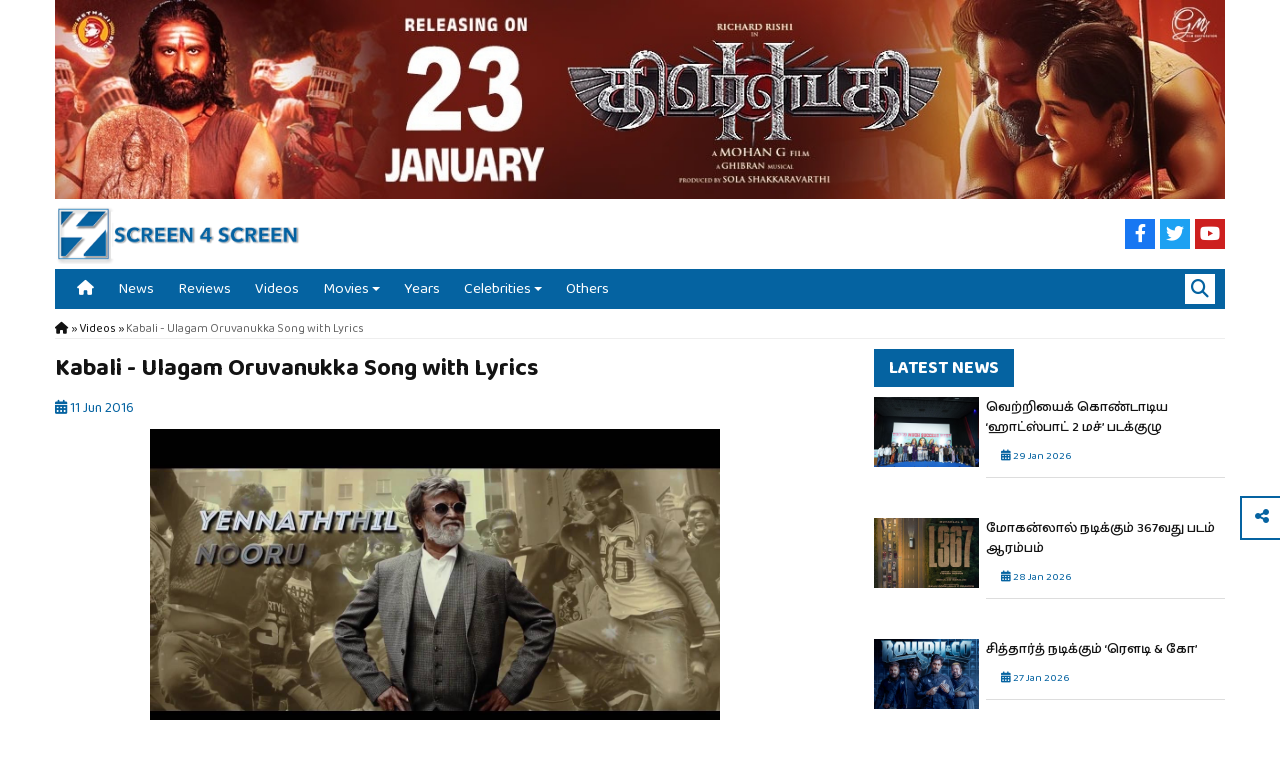

--- FILE ---
content_type: text/html; charset=UTF-8
request_url: https://screen4screen.com/videos/tamil-movie-trailers-videos-4990
body_size: 5794
content:
<!DOCTYPE html>
<html><head>
<meta http-equiv="Content-Type" content="text/html; charset=utf-8" />
<meta name="viewport" content="width=device-width, initial-scale=1.0, maximum-scale=1.0, user-scalable=no">
<title>Kabali - Ulagam Oruvanukka Song with Lyrics | Screen4Screen</title>

<meta property="fb:pages" content="1673802402924502" />
<meta property="fb:app_id" content="" />
<meta property="og:site_name" content="Screen4Screen"/>
<meta name="twitter:card" content="summary_large_image">
<meta name="twitter:site" content="">
<meta property="og:type" content="article" />
<meta property="og:url" content="https://screen4screen.com/videos/tamil-movie-trailers-videos-4990"/>
<meta name="twitter:url" content="https://screen4screen.com/videos/tamil-movie-trailers-videos-4990"/>
<meta property="og:title" content="Kabali - Ulagam Oruvanukka Song with Lyrics | Screen4Screen" />
<meta name="twitter:title" content="Kabali - Ulagam Oruvanukka Song with Lyrics | Screen4Screen"> 
<meta itemprop="name" content="Kabali - Ulagam Oruvanukka Song with Lyrics | Screen4Screen">    
<meta property="og:image" content="https://screen4screen.com/public/images/posts/2016/06/maxresdefault10.jpg" />
<meta name="twitter:image" content="https://screen4screen.com/public/images/posts/2016/06/maxresdefault10.jpg">
<meta itemprop="image" content="https://screen4screen.com/public/images/posts/2016/06/maxresdefault10.jpg">


<link rel="preconnect" href="https://fonts.googleapis.com">
<link rel="preconnect" href="https://fonts.gstatic.com" crossorigin>
<link href="https://fonts.googleapis.com/css2?family=Baloo+Thambi+2:wght@400;500;700&display=swap" rel="stylesheet">
<link rel="stylesheet" href="//code.jquery.com/ui/1.13.2/themes/base/jquery-ui.css">
<link rel="stylesheet" type="text/css" href="https://screen4screen.com/css/styles.css?ver=50">
<link rel="stylesheet" type="text/css" href="https://screen4screen.com/css/styles-media.css?ver=18">
<link rel="stylesheet" type="text/css" href="https://screen4screen.com/css/slidebars.css?ver=1">
<link rel="stylesheet" type="text/css" href="https://screen4screen.com/css/magnific-popup.css?ver=2" />
<link rel="stylesheet" type="text/css" href="https://screen4screen.com/css/owl.carousel.min.css" />
<link rel="stylesheet" type="text/css" href="https://screen4screen.com/css/owl.theme.default.css" />
<link rel="stylesheet" type="text/css" href="https://screen4screen.com/css/ddmenu.css?ver=3" />
<link rel="stylesheet" type="text/css" href="https://screen4screen.com/css/fontawesome/fontawesome.min.css" />
<link rel="stylesheet" type="text/css" href="https://screen4screen.com/css/fontawesome/brands.min.css" />
<link rel="stylesheet" type="text/css" href="https://screen4screen.com/css/fontawesome/solid.min.css" />


<link rel="icon" type="image/png" sizes="32x32" href="https://screen4screen.com/favicon-32x32.png">
<link rel="icon" type="image/png" sizes="192x192" href="https://screen4screen.com/favicon-192x192.png">
<link rel="icon" type="image/png" sizes="16x16" href="https://screen4screen.com/favicon-16x16.png">

<link rel="apple-touch-icon" href="https://screen4screen.com/images/logo-icon.png">
<link rel="apple-touch-startup-image" href="https://screen4screen.com/images/logo-icon.png">
<meta name="apple-mobile-web-app-capable" content="yes" />

<script type="text/javascript" src="https://screen4screen.com/js/jquery-1.12.0.min.js"></script>
<script src="https://code.jquery.com/ui/1.13.2/jquery-ui.js"></script>
<script type="text/javascript" src="https://screen4screen.com/js/modernizr.min.js"></script>
<script type="text/javascript" src="https://screen4screen.com/js/jquery.lazy.min.js"></script>
<script type="text/javascript">
	var baseurl = 'https://screen4screen.com/';
	var popupad = 1;
</script>

<!-- Google tag (gtag.js) -->
<script async src="https://www.googletagmanager.com/gtag/js?id=G-TGXR3VS8H7"></script>
<script>
  window.dataLayer = window.dataLayer || [];
  function gtag(){dataLayer.push(arguments);}
  gtag('js', new Date());

  gtag('config', 'G-TGXR3VS8H7');
</script>

</head>
<body>

<div id="sb-site"> <!--sb-site -->

	<div class="top_ad1"><img src="https://screen4screen.com/public/images/ads/69722ca0118d3.jpg" /></div>

<div id="header">
   
	<div class="wrap">
    
	<div id="headertop"> 
			
		<div class="leftdiv">
			<span class="menutrigger sb-toggle-left"><i class="fas fa-bars"></i></span>
			<a href="https://screen4screen.com/"><img id="headerLogo" src="https://screen4screen.com/images/logo-full.png" /></a> 	
		</div>

		<div class="rightdiv">

			<span class="righticons searchtrigger"><i class="fas fa-search"></i></span>

							<a href="https://www.facebook.com/screen4screen/" target="_blank"><span class="righticons facebook"><i class="fab fa-facebook-f"></i></span></a>
										<a href="https://twitter.com/s4stamilcinema" target="_blank"><span class="righticons twitter"><i class="fab fa-twitter"></i></span></a>
													<a href="https://www.youtube.com/channel/UCblpEn9GDTjw476oqROvpCg" target="_blank"><span class="righticons youtube"><i class="fab fa-youtube"></i></span></a>
			
		</div>

		<div class="clear"></div>
		
	</div>
	
	<div id="navigation">

		<nav id="ddmenu">
			<ul>  
				<li class="no-sub"><a class="top-heading" href="https://screen4screen.com/"><i class="fas fa-home"></i></a></li>
				<li class="no-sub"><a class="top-heading" href="https://screen4screen.com/news">News</a></li>    
				<li class="no-sub"><a class="top-heading" href="https://screen4screen.com/reviews">Reviews</a></li>    
				<li class="no-sub"><a class="top-heading" href="https://screen4screen.com/videos">Videos</a></li> 
				<li>
				<span class="top-heading"><a href="https://screen4screen.com/movies">Movies</a></span> <i class="caret"></i>
				<div class="dropdown left-aligned"><div class="dd-inner">
				<ul class="column"> 
				<li><a href="https://screen4screen.com/movies">Released Movies</a></li>
				<li><a href="https://screen4screen.com/upcoming">Upcoming Movies</a></li>
				<li><a href="https://screen4screen.com/ott">OTT</a></li>
				</ul>
				</div></div>
				</li>  
				<li class="no-sub"><a class="top-heading" href="https://screen4screen.com/year-movies">Years</a></li> 
				<li>
				<span class="top-heading"><a href="https://screen4screen.com/celebrities">Celebrities</a></span> <i class="caret"></i>
				<div class="dropdown left-aligned"><div class="dd-inner">
				<ul class="column"> 
				<li><a href="https://screen4screen.com/celebrities/actor">Actor</a></li>
				<li><a href="https://screen4screen.com/celebrities/actress">Actress</a></li>
				<li><a href="https://screen4screen.com/celebrities/director">Director</a></li>
				<li><a href="https://screen4screen.com/celebrities/music-director">Music Director</a></li>
				</ul>
				</div></div>
				</li>  
				<li class="no-sub"><a class="top-heading" href="https://screen4screen.com/others">Others</a></li>    
			</ul>

			<span class="rightmenu searchtrigger"><i class="fas fa-search"></i></span>
		</nav>
			
	</div>
	
	<div id="searchdiv">
            <input type="text" class="searchinput" placeholder="Search..." value="" />
    </div>
	
	</div>
	
</div> <!--header -->


<div id="main">

<div class="wrap">

	<div class="breadcrumb"><a href="https://screen4screen.com/"><font><i class="fas fa-home"></i></font></a> » <a href="https://screen4screen.com/videos"><font>Videos</font></a> » <font>Kabali - Ulagam Oruvanukka Song with Lyrics</font></div>	
		
	<div class="clear"></div>
	
	<div class="leftCol">

		<div id="videos_detail" class="postdetails">

			<h1>Kabali - Ulagam Oruvanukka Song with Lyrics</h1>
			
			<h5><span class="datetime"><i class="fas fa-calendar-alt"></i> 11 Jun 2016</span></h5>			
						
							
				<div style="width:75%; margin:0 auto;"><div class="video_list_img post_featured_img lazy" data-src="https://screen4screen.com/public/images/posts/2016/06/maxresdefault10.jpg" ></div></div>
				
							
						
			<div class="editorcontent">
							</div>

			<div class="clear"></div>
			
						
			<div class="shareinpage">
				<p><strong>Share via:</strong> <a href="https://www.facebook.com/sharer/sharer.php?u=https%3A%2F%2Fscreen4screen.com%2Fvideos%2Ftamil-movie-trailers-videos-4990&title=Kabali - Ulagam Oruvanukka Song with Lyrics" onclick="centeredPopup(this.href,'Facebook','700','500');return false" title="Share on Facebook"><span class="shareicons facebook"><i class="fab fa-facebook-f"></i></span></a>
				<a href="https://twitter.com/intent/tweet?url=https%3A%2F%2Fscreen4screen.com%2Fvideos%2Ftamil-movie-trailers-videos-4990&amp;text=Kabali - Ulagam Oruvanukka Song with Lyrics" onclick="centeredPopup(this.href,'Twitter','700','500');return false" title="Share on Twitter"><span class="shareicons twitter"><i class="fab fa-twitter"></i></span></a>
				<a href="whatsapp://send?text=Kabali - Ulagam Oruvanukka Song with Lyrics https%3A%2F%2Fscreen4screen.com%2Fvideos%2Ftamil-movie-trailers-videos-4990" class="whatsappshare" title="Share on Whatsapp"><span class="shareicons whatsapp"><i class="fab fa-whatsapp"></i></span></a><p>
				<div class="clear"></div>
			</div>			
			
			<div class="previousnext">
								<div class="previous">
					<h6>&laquo; Previous</h6>
					<div class="postitem whitegrid">
									<a href="https://screen4screen.com/videos/tamil-movie-trailers-videos-5001"><div class="post_left">
										<div class="video_list_img lazy" data-src="https://screen4screen.com/public/images/posts/2016/06/maxresdefault44.jpg"></div>
									</div></a>
									<a href="https://screen4screen.com/videos/tamil-movie-trailers-videos-5001" title="En Appa - Actor Mohanlal"><div class="post_right">
										<h3>En Appa - Actor Mohanlal</h3>
										<h5><span class="datetime"><i class="fas fa-calendar-alt"></i> 11 Jun 2016</span></h5>
										
									</div></a>
								</div>				</div>
												<div class="next">
					<h6>Next &raquo;</h6>
					<div class="postitem whitegrid">
									<a href="https://screen4screen.com/videos/tamil-movie-trailers-videos-4989"><div class="post_left">
										<div class="video_list_img lazy" data-src="https://screen4screen.com/public/images/posts/2016/06/maxresdefault11.jpg"></div>
									</div></a>
									<a href="https://screen4screen.com/videos/tamil-movie-trailers-videos-4989" title="Kabali Songs - Vaanam Paarthen Song with Lyrics"><div class="post_right">
										<h3>Kabali Songs - Vaanam Paarthen Song with Lyrics</h3>
										<h5><span class="datetime"><i class="fas fa-calendar-alt"></i> 12 Jun 2016</span></h5>
										
									</div></a>
								</div>				</div>
								<div class="clear"></div>
			</div>

		</div>
		
	</div>
	
	<div class="rightCol">
		
		<div class="postrightrow">
			<a href="https://screen4screen.com/news"><h2>Latest News</h2></a><div class="clear"></div>	
			<div class="postitem ">
									<a href="https://screen4screen.com/news/hot-spot-2-much-success-meet"><div class="post_left">
										<div class="post_list_img lazy" data-src="https://screen4screen.com/public/images/posts/hot-spot-2-much-success-meet_697b10dc953a2.jpg"></div>
									</div></a>
									<a href="https://screen4screen.com/news/hot-spot-2-much-success-meet" title="வெற்றியைக் கொண்டாடிய ‘ஹாட்ஸ்பாட் 2 மச்’ படக்குழு"><div class="post_right">
										<h3>வெற்றியைக் கொண்டாடிய ‘ஹாட்ஸ்பாட் 2 மச்’ படக்குழு</h3>
										<h5><span class="datetime"><i class="fas fa-calendar-alt"></i> 29 Jan 2026</span></h5>
										
									</div></a>
								</div><div class="postitem ">
									<a href="https://screen4screen.com/news/mohanlal-367"><div class="post_left">
										<div class="post_list_img lazy" data-src="https://screen4screen.com/public/images/posts/mohanlal-367_69798730815e6.jpg"></div>
									</div></a>
									<a href="https://screen4screen.com/news/mohanlal-367" title="மோகன்லால் நடிக்கும் 367வது படம் ஆரம்பம்"><div class="post_right">
										<h3>மோகன்லால் நடிக்கும் 367வது படம் ஆரம்பம்</h3>
										<h5><span class="datetime"><i class="fas fa-calendar-alt"></i> 28 Jan 2026</span></h5>
										
									</div></a>
								</div><div class="postitem ">
									<a href="https://screen4screen.com/news/rowdy-co-news"><div class="post_left">
										<div class="post_list_img lazy" data-src="https://screen4screen.com/public/images/posts/rowdy-co-news_6978a5576f3fa.jpg"></div>
									</div></a>
									<a href="https://screen4screen.com/news/rowdy-co-news" title="சித்தார்த் நடிக்கும் ‘ரௌடி & கோ’"><div class="post_right">
										<h3>சித்தார்த் நடிக்கும் ‘ரௌடி & கோ’</h3>
										<h5><span class="datetime"><i class="fas fa-calendar-alt"></i> 27 Jan 2026</span></h5>
										
									</div></a>
								</div><div class="postitem ">
									<a href="https://screen4screen.com/news/lokesh-kanagaraj-press-meet"><div class="post_left">
										<div class="post_list_img lazy" data-src="https://screen4screen.com/public/images/posts/lokesh-kanagaraj-press-meet_6978a450d3ad4.jpg"></div>
									</div></a>
									<a href="https://screen4screen.com/news/lokesh-kanagaraj-press-meet" title="பல கேள்விகள், சந்தேகங்களுக்குப் பதிலளித்த லோகேஷ் கனகராஜ்"><div class="post_right">
										<h3>பல கேள்விகள், சந்தேகங்களுக்குப் பதிலளித்த லோகேஷ் கனகராஜ்</h3>
										<h5><span class="datetime"><i class="fas fa-calendar-alt"></i> 27 Jan 2026</span></h5>
										
									</div></a>
								</div><div class="postitem ">
									<a href="https://screen4screen.com/news/ranabali-news"><div class="post_left">
										<div class="post_list_img lazy" data-src="https://screen4screen.com/public/images/posts/ranabali-news_6978418caa530.jpg"></div>
									</div></a>
									<a href="https://screen4screen.com/news/ranabali-news" title="விஜய் தேவரகொன்டா, ரஷ்மிகா மந்தனா நடிக்கும் ‘ரணபலி’"><div class="post_right">
										<h3>விஜய் தேவரகொன்டா, ரஷ்மிகா மந்தனா நடிக்கும் ‘ரணபலி’</h3>
										<h5><span class="datetime"><i class="fas fa-calendar-alt"></i> 27 Jan 2026</span></h5>
										
									</div></a>
								</div>		
		</div>
		
				<div class="postrightrow">
			<h2>Movies Released On January 30</h2><div class="clear"></div>	
			<div id="moviesbydatewidget" class="customscrollbar">
				<div class="postitem ">
									<a href="https://screen4screen.com/movies/karuppu-pulsar"><div class="post_left">
										<div class="movie_list_img lazy" data-src="https://screen4screen.com/public/images/posts/karuppu-pulsar_697771b0b875c.jpg"></div>
									</div></a>
									<a href="https://screen4screen.com/movies/karuppu-pulsar" title="கருப்பு பல்சர் / Karuppu Pulsar (2026)"><div class="post_right">
										<h3>கருப்பு பல்சர் / Karuppu Pulsar (2026)</h3>
										<h5><span class="datetime"><i class="fas fa-calendar-alt"></i> 30 Jan 2026</span></h5>
										
									</div></a>
								</div><div class="postitem ">
									<a href="https://screen4screen.com/movies/mellisai"><div class="post_left">
										<div class="movie_list_img lazy" data-src="https://screen4screen.com/public/images/posts/mellisai_69776df209e4f.jpg"></div>
									</div></a>
									<a href="https://screen4screen.com/movies/mellisai" title="மெல்லிசை / Mellisai (2026)"><div class="post_right">
										<h3>மெல்லிசை / Mellisai (2026)</h3>
										<h5><span class="datetime"><i class="fas fa-calendar-alt"></i> 30 Jan 2026</span></h5>
										
									</div></a>
								</div><div class="postitem ">
									<a href="https://screen4screen.com/movies/granny"><div class="post_left">
										<div class="movie_list_img lazy" data-src="https://screen4screen.com/public/images/posts/granny_69776bfbda115.jpg"></div>
									</div></a>
									<a href="https://screen4screen.com/movies/granny" title="க்ரானி / Granny (2026)"><div class="post_right">
										<h3>க்ரானி / Granny (2026)</h3>
										<h5><span class="datetime"><i class="fas fa-calendar-alt"></i> 30 Jan 2026</span></h5>
										
									</div></a>
								</div><div class="postitem ">
									<a href="https://screen4screen.com/movies/gandhi-talks"><div class="post_left">
										<div class="movie_list_img lazy" data-src="https://screen4screen.com/public/images/posts/gandhi-talks_695b85c41c555.jpg"></div>
									</div></a>
									<a href="https://screen4screen.com/movies/gandhi-talks" title="காந்தி டாக்ஸ் / Gandhi Talks (2026)"><div class="post_right">
										<h3>காந்தி டாக்ஸ் / Gandhi Talks (2026)</h3>
										<h5><span class="datetime"><i class="fas fa-calendar-alt"></i> 30 Jan 2026</span></h5>
										
									</div></a>
								</div><div class="postitem ">
									<a href="https://screen4screen.com/movies/lockdown"><div class="post_left">
										<div class="movie_list_img lazy" data-src="https://screen4screen.com/public/images/posts/lockdown_69764a7a34771.jpg"></div>
									</div></a>
									<a href="https://screen4screen.com/movies/lockdown" title="லாக்டவுன் / Lockdown (2025)"><div class="post_right">
										<h3>லாக்டவுன் / Lockdown (2025)</h3>
										<h5><span class="datetime"><i class="fas fa-calendar-alt"></i> 30 Jan 2026</span></h5>
										
									</div></a>
								</div><div class="postitem ">
									<a href="https://screen4screen.com/movies/dagaalty"><div class="post_left">
										<div class="movie_list_img lazy" data-src="https://screen4screen.com/public/images/posts/1580410609.jpg"></div>
									</div></a>
									<a href="https://screen4screen.com/movies/dagaalty" title="டகால்டி"><div class="post_right">
										<h3>டகால்டி</h3>
										<h5><span class="datetime"><i class="fas fa-calendar-alt"></i> 30 Jan 2020</span></h5>
										
									</div></a>
								</div><div class="postitem ">
									<a href="https://screen4screen.com/movies/naadodigal-2"><div class="post_left">
										<div class="movie_list_img lazy" data-src="https://screen4screen.com/public/images/posts/1580410235.jpg"></div>
									</div></a>
									<a href="https://screen4screen.com/movies/naadodigal-2" title="நாடோடிகள் 2"><div class="post_right">
										<h3>நாடோடிகள் 2</h3>
										<h5><span class="datetime"><i class="fas fa-calendar-alt"></i> 30 Jan 2020</span></h5>
										
									</div></a>
								</div><div class="postitem ">
									<a href="https://screen4screen.com/movies/maayanadhi"><div class="post_left">
										<div class="movie_list_img lazy" data-src="https://screen4screen.com/public/images/posts/1580409833.jpg"></div>
									</div></a>
									<a href="https://screen4screen.com/movies/maayanadhi" title="மாயநதி"><div class="post_right">
										<h3>மாயநதி</h3>
										<h5><span class="datetime"><i class="fas fa-calendar-alt"></i> 30 Jan 2020</span></h5>
										
									</div></a>
								</div><div class="postitem ">
									<a href="https://screen4screen.com/movies/utraan"><div class="post_left">
										<div class="movie_list_img lazy" data-src="https://screen4screen.com/public/images/posts/1580409051.jpg"></div>
									</div></a>
									<a href="https://screen4screen.com/movies/utraan" title="உற்றான்"><div class="post_right">
										<h3>உற்றான்</h3>
										<h5><span class="datetime"><i class="fas fa-calendar-alt"></i> 30 Jan 2020</span></h5>
										
									</div></a>
								</div><div class="postitem ">
									<a href="https://screen4screen.com/movies/touring-talkies"><div class="post_left">
										<div class="movie_list_img lazy" data-src="https://screen4screen.com/public/images/posts/tmd/touring-talkies-400x600.jpg"></div>
									</div></a>
									<a href="https://screen4screen.com/movies/touring-talkies" title="Touring Talkies / டூரிங் டாக்கீஸ்"><div class="post_right">
										<h3>Touring Talkies / டூரிங் டாக்கீஸ்</h3>
										<h5><span class="datetime"><i class="fas fa-calendar-alt"></i> 30 Jan 2015</span></h5>
										
									</div></a>
								</div><div class="postitem ">
									<a href="https://screen4screen.com/movies/dharani-movie"><div class="post_left">
										<div class="movie_list_img lazy" data-src="https://screen4screen.com/public/images/posts/dharani-400x600.jpg"></div>
									</div></a>
									<a href="https://screen4screen.com/movies/dharani-movie" title="தரணி / Dharani (2015)"><div class="post_right">
										<h3>தரணி / Dharani (2015)</h3>
										<h5><span class="datetime"><i class="fas fa-calendar-alt"></i> 30 Jan 2015</span></h5>
										
									</div></a>
								</div><div class="postitem ">
									<a href="https://screen4screen.com/movies/killadi"><div class="post_left">
										<div class="movie_list_img lazy" data-src="https://screen4screen.com/public/images/posts/tmd/killadi-400x600.jpg"></div>
									</div></a>
									<a href="https://screen4screen.com/movies/killadi" title="கில்லாடி / Killadi (2015)"><div class="post_right">
										<h3>கில்லாடி / Killadi (2015)</h3>
										<h5><span class="datetime"><i class="fas fa-calendar-alt"></i> 30 Jan 2015</span></h5>
										
									</div></a>
								</div><div class="postitem ">
									<a href="https://screen4screen.com/movies/isai"><div class="post_left">
										<div class="movie_list_img lazy" data-src="https://screen4screen.com/public/images/posts/tmd/Isai-400x600.jpg"></div>
									</div></a>
									<a href="https://screen4screen.com/movies/isai" title="இசை / Isai (2015)"><div class="post_right">
										<h3>இசை / Isai (2015)</h3>
										<h5><span class="datetime"><i class="fas fa-calendar-alt"></i> 30 Jan 2015</span></h5>
										
									</div></a>
								</div><div class="postitem ">
									<a href="https://screen4screen.com/movies/inga-enna-solluthu"><div class="post_left">
										<div class="movie_list_img lazy" data-src="https://screen4screen.com/public/images/posts/tmd/inga-enna-solluthu-1-400x600.jpg"></div>
									</div></a>
									<a href="https://screen4screen.com/movies/inga-enna-solluthu" title="Inga Enna Solluthu (2014)"><div class="post_right">
										<h3>Inga Enna Solluthu (2014)</h3>
										<h5><span class="datetime"><i class="fas fa-calendar-alt"></i> 30 Jan 2014</span></h5>
										
									</div></a>
								</div><div class="postitem ">
									<a href="https://screen4screen.com/movies/ninaithathu-yaaro"><div class="post_left">
										<div class="movie_list_img lazy" data-src="https://screen4screen.com/public/images/posts/tmd/ninaithathu-yaaro-1-400x600.jpg"></div>
									</div></a>
									<a href="https://screen4screen.com/movies/ninaithathu-yaaro" title="Ninaithathu Yaaro (2014)"><div class="post_right">
										<h3>Ninaithathu Yaaro (2014)</h3>
										<h5><span class="datetime"><i class="fas fa-calendar-alt"></i> 30 Jan 2014</span></h5>
										
									</div></a>
								</div><div class="postitem ">
									<a href="https://screen4screen.com/movies/vennila-kabadi-kuzhu"><div class="post_left">
										<div class="movie_list_img lazy" data-src="https://screen4screen.com/public/images/defaultmovieimg.png"></div>
									</div></a>
									<a href="https://screen4screen.com/movies/vennila-kabadi-kuzhu" title="Vennila Kabadi Kuzhu (2009)"><div class="post_right">
										<h3>Vennila Kabadi Kuzhu (2009)</h3>
										<h5><span class="datetime"><i class="fas fa-calendar-alt"></i> 30 Jan 2009</span></h5>
										
									</div></a>
								</div><div class="postitem ">
									<a href="https://screen4screen.com/movies/pop-carn"><div class="post_left">
										<div class="movie_list_img lazy" data-src="https://screen4screen.com/public/images/defaultmovieimg.png"></div>
									</div></a>
									<a href="https://screen4screen.com/movies/pop-carn" title="பாப் கார்ன் / Pop Carn (2003)"><div class="post_right">
										<h3>பாப் கார்ன் / Pop Carn (2003)</h3>
										<h5><span class="datetime"><i class="fas fa-calendar-alt"></i> 30 Jan 2003</span></h5>
										
									</div></a>
								</div><div class="postitem ">
									<a href="https://screen4screen.com/movies/pudhayal"><div class="post_left">
										<div class="movie_list_img lazy" data-src="https://screen4screen.com/public/images/defaultmovieimg.png"></div>
									</div></a>
									<a href="https://screen4screen.com/movies/pudhayal" title="Pudhayal (1997)"><div class="post_right">
										<h3>Pudhayal (1997)</h3>
										<h5><span class="datetime"><i class="fas fa-calendar-alt"></i> 30 Jan 1997</span></h5>
										
									</div></a>
								</div>			</div>		
		</div>
			</div>

	<div class="clear"></div>
	
	<div class="postbottomrow">
		<div id="moviessection" class="homesection">

			<a href="https://screen4screen.com/movies"><h2>New Releases</h2></a><div class="clear"></div>
			<div class="sliderwithfour owl-carousel owl-theme">
			<div class="postitem overlaygrid">
									<a href="https://screen4screen.com/movies/lockdown"><div class="post_left">
										<div class="movie_list_img lazy" data-src="https://screen4screen.com/public/images/posts/lockdown_69764a7a34771.jpg"></div>
									</div></a>
									<a href="https://screen4screen.com/movies/lockdown" title="லாக்டவுன் / Lockdown (2025)"><div class="post_right">
										<h3>லாக்டவுன் / Lockdown (2025)</h3>
										<h5><span class="datetime"><i class="fas fa-calendar-alt"></i> 30 Jan 2026</span></h5>
										
									</div></a>
								</div><div class="postitem overlaygrid">
									<a href="https://screen4screen.com/movies/jockey"><div class="post_left">
										<div class="movie_list_img lazy" data-src="https://screen4screen.com/public/images/posts/jockey_69776a9ea90f8.jpg"></div>
									</div></a>
									<a href="https://screen4screen.com/movies/jockey" title="ஜாக்கி / Jockey (2026)"><div class="post_right">
										<h3>ஜாக்கி / Jockey (2026)</h3>
										<h5><span class="datetime"><i class="fas fa-calendar-alt"></i> 23 Jan 2026</span></h5>
										
									</div></a>
								</div><div class="postitem overlaygrid">
									<a href="https://screen4screen.com/movies/hot-spot-2-much"><div class="post_left">
										<div class="movie_list_img lazy" data-src="https://screen4screen.com/public/images/posts/hot-spot-2-much_696cc930bd950.jpg"></div>
									</div></a>
									<a href="https://screen4screen.com/movies/hot-spot-2-much" title="ஹாட் ஸ்பாட் 2 மச் / Hot-Spot-2-Much"><div class="post_right">
										<h3>ஹாட் ஸ்பாட் 2 மச் / Hot-Spot-2-Much</h3>
										<h5><span class="datetime"><i class="fas fa-calendar-alt"></i> 23 Jan 2026</span></h5>
										
									</div></a>
								</div><div class="postitem overlaygrid">
									<a href="https://screen4screen.com/movies/vangala-viriguda"><div class="post_left">
										<div class="movie_list_img lazy" data-src="https://screen4screen.com/public/images/posts/vangala-viriguda_695b81b47bed3.jpg"></div>
									</div></a>
									<a href="https://screen4screen.com/movies/vangala-viriguda" title="வங்காள விரிகுடா / Vangala Viriguda (2026)"><div class="post_right">
										<h3>வங்காள விரிகுடா / Vangala Viriguda (2026)</h3>
										<h5><span class="datetime"><i class="fas fa-calendar-alt"></i> 23 Jan 2026</span></h5>
										
									</div></a>
								</div><div class="postitem overlaygrid">
									<a href="https://screen4screen.com/movies/maya-bimbam"><div class="post_left">
										<div class="movie_list_img lazy" data-src="https://screen4screen.com/public/images/posts/maya-bimbam_695b79bdb0482.jpg"></div>
									</div></a>
									<a href="https://screen4screen.com/movies/maya-bimbam" title="மாய பிம்பம் / Maya Bimbam (2026)"><div class="post_right">
										<h3>மாய பிம்பம் / Maya Bimbam (2026)</h3>
										<h5><span class="datetime"><i class="fas fa-calendar-alt"></i> 23 Jan 2026</span></h5>
										
									</div></a>
								</div><div class="postitem overlaygrid">
									<a href="https://screen4screen.com/movies/draupathi-2"><div class="post_left">
										<div class="movie_list_img lazy" data-src="https://screen4screen.com/public/images/posts/draupathi-2_696cca79298a6.jpg"></div>
									</div></a>
									<a href="https://screen4screen.com/movies/draupathi-2" title="திரௌபதி 2 / Draupathi 2 (2026)"><div class="post_right">
										<h3>திரௌபதி 2 / Draupathi 2 (2026)</h3>
										<h5><span class="datetime"><i class="fas fa-calendar-alt"></i> 23 Jan 2026</span></h5>
										
									</div></a>
								</div><div class="postitem overlaygrid">
									<a href="https://screen4screen.com/movies/thalaivar-thambi-thalaimaiyil"><div class="post_left">
										<div class="movie_list_img lazy" data-src="https://screen4screen.com/public/images/posts/thalaivar-thambi-thalaimaiyil_69687f91473ea.jpg"></div>
									</div></a>
									<a href="https://screen4screen.com/movies/thalaivar-thambi-thalaimaiyil" title="தலைவர் தம்பி தலைமையில் / Thalaivar Thambi Thalaimaiyil (2026)"><div class="post_right">
										<h3>தலைவர் தம்பி தலைமையில் / Thalaivar Thambi Thalaimaiyil (2026)</h3>
										<h5><span class="datetime"><i class="fas fa-calendar-alt"></i> 15 Jan 2026</span></h5>
										
									</div></a>
								</div><div class="postitem overlaygrid">
									<a href="https://screen4screen.com/movies/vaa-vaathiyaar"><div class="post_left">
										<div class="movie_list_img lazy" data-src="https://screen4screen.com/public/images/posts/vaa-vaathiyaar_69687d47501c5.jpg"></div>
									</div></a>
									<a href="https://screen4screen.com/movies/vaa-vaathiyaar" title="வா வாத்தியார் / Vaa Vaathiyaar (2025)"><div class="post_right">
										<h3>வா வாத்தியார் / Vaa Vaathiyaar (2025)</h3>
										<h5><span class="datetime"><i class="fas fa-calendar-alt"></i> 14 Jan 2026</span></h5>
										
									</div></a>
								</div>		
			</div>

		</div>
	</div>

</div>	

</div>

<div class="sharelinks">	
	<div class="sharesocial">
		<a href="https://www.facebook.com/sharer/sharer.php?u=https%3A%2F%2Fscreen4screen.com%2Fvideos%2Ftamil-movie-trailers-videos-4990&title=Kabali - Ulagam Oruvanukka Song with Lyrics" onclick="centeredPopup(this.href,'Facebook','700','500');return false" title="Share on Facebook"><span style="color: #1877f2;"><i class="fab fa-facebook-f"></i></span></a>

		<a href="https://twitter.com/intent/tweet?url=https%3A%2F%2Fscreen4screen.com%2Fvideos%2Ftamil-movie-trailers-videos-4990&amp;text=Kabali - Ulagam Oruvanukka Song with Lyrics" onclick="centeredPopup(this.href,'Twitter','700','500');return false" title="Share on Twitter"><span style="color: #1da1f2;"><i class="fab fa-twitter"></i></span></a>

		<a href="whatsapp://send?text=Kabali - Ulagam Oruvanukka Song with Lyrics https%3A%2F%2Fscreen4screen.com%2Fvideos%2Ftamil-movie-trailers-videos-4990" class="whatsappshare" title="Share on Whatsapp"><span style="color: #25d366;"><i class="fab fa-whatsapp"></i></span></a>

		<!--<span class="copytoclipboard" title="Copy Link" style="border-bottom: none;"><input type="hidden" value="https://screen4screen.com/videos/tamil-movie-trailers-videos-4990" /><i class="fas fa-link"></i></span>-->
	</div>
	<span class="sharetrigger"><i class="fas fa-share-alt"></i></span>
</div>
<div id="footer">

	<div class="wrap">
		
		<div id="footer-top">
		
			<div class="col col1">
				<a href="https://screen4screen.com/"><img id="footerLogo" src="https://screen4screen.com/images/logo-full.png" /></a>
			</div>
		
			<div class="col col2">
				<a href="https://screen4screen.com/news"><h5>&raquo; News</h5></a>
				<a href="https://screen4screen.com/reviews"><h5>&raquo; Reviews</h5></a>
				<a href="https://screen4screen.com/videos"><h5>&raquo; Videos</h5></a>
			</div>
			
			<div class="col col3">
				<a href="https://screen4screen.com/movies"><h5>&raquo; Released Movies</h5></a>
				<a href="https://screen4screen.com/upcoming"><h5>&raquo; Upcoming Movies</h5></a>
				<a href="https://screen4screen.com/ott"><h5>&raquo; OTT</h5></a>
				<a href="https://screen4screen.com/year-movies"><h5>&raquo; Years</h5></a>
				
			</div>
			
			<div class="col col4">
				<a href="https://screen4screen.com/celebrities/actor"><h5>&raquo; Tamil Actors</h5></a>
				<a href="https://screen4screen.com/celebrities/actress"><h5>&raquo; Tamil Actress</h5></a>
				<a href="https://screen4screen.com/celebrities/director"><h5>&raquo; Tamil Directors</h5></a>
				<a href="https://screen4screen.com/celebrities/music-director"><h5>&raquo; Tamil Music Directors</h5></a>
			</div>
		
			<div class="clear"></div>
		
		</div>

		<div id="footer-bottom">
			<p><a href="https://screen4screen.com/rss"><i class="fas fa-rss footericons rss"></i></a><a href="https://screen4screen.com/sitemap.xml"><i class="fas fa-sitemap footericons sitemap"></i></a><font class="left">Screen4Screen &copy; 2025. All Rights Reserved. Vekavathi Media</font><font class="right">Website crafted by <a href="https://www.dynamisigns.com/" target="_blank">Dynamisigns</a></font></p>
			<div class="clear"></div>
		</div>

	</div> 

</div>

</div> <!--sb-site -->

<div class="sb-slidebar sb-left sb-style-overlay sb-width-custom" data-sb-width="186px"> 
	
	<ul class="nav">
       
        <img style="margin: 5px 0; height: 38px;" src="https://screen4screen.com/images/logo-full-white.png" />
        
		<li><a href="https://screen4screen.com/"><i class="fas fa-caret-right"></i> Home</a></li>
		<li><a href="https://screen4screen.com/news"><i class="fas fa-caret-right"></i> News</a></li>    
		<li><a href="https://screen4screen.com/reviews"><i class="fas fa-caret-right"></i> Reviews</a></li>    
		<li><a href="https://screen4screen.com/videos"><i class="fas fa-caret-right"></i> Videos</a></li>    
		<li><a href="https://screen4screen.com/movies"><i class="fas fa-caret-right"></i> Movies</a></li>    
		<li><a class="secondlevel" href="https://screen4screen.com/movies"><i class="fas fa-caret-right"></i> Released Movies</a></li>    
		<li><a class="secondlevel" href="https://screen4screen.com/upcoming"><i class="fas fa-caret-right"></i> Upcoming Movies</a></li>  
		<li><a class="secondlevel" href="https://screen4screen.com/ott"><i class="fas fa-caret-right"></i> OTT</a></li>    
		<li><a href="https://screen4screen.com/year-movies"><i class="fas fa-caret-right"></i> Years</a></li> 
		<li><a href="https://screen4screen.com/celebrities"><i class="fas fa-caret-right"></i> Celebrities</a></li> 
		<li><a class="secondlevel" href="https://screen4screen.com/celebrities/actor"><i class="fas fa-caret-right"></i> Actor</a></li>   
		<li><a class="secondlevel" href="https://screen4screen.com/celebrities/actress"><i class="fas fa-caret-right"></i> Actress</a></li>   
		<li><a class="secondlevel" href="https://screen4screen.com/celebrities/director"><i class="fas fa-caret-right"></i> Director</a></li>   
		<li><a class="secondlevel" href="https://screen4screen.com/celebrities/music-director"><i class="fas fa-caret-right"></i> Music Director</a></li>   
		<li><a href="https://screen4screen.com/others"><i class="fas fa-caret-right"></i> Others</a></li>   

	</ul>

	<div class="clear"></div>
    
</div> 

<div class="sb-slidebar sb-right sb-style-overlay sb-width-custom" data-sb-width="250px"> 
		
    <div class="searchdiv">
		<input type="text" class="searchinput" placeholder="Search..." value="" />
		<button class="searchbutton btn1"><i class="fas fa-search"></i></button>
	</div>
	<div class="clear"></div>
    
</div> 


<script type="text/javascript" src="https://screen4screen.com/js/jquery.cookie.js"></script>
<script type="text/javascript" src="https://screen4screen.com/js/slidebars.js"></script>
<script type="text/javascript" src="https://screen4screen.com/js/owl.carousel.min.js"></script>
<script type="text/javascript" src="https://screen4screen.com/js/ddmenu.js?ver=2"></script>
<script type="text/javascript" src="https://screen4screen.com/js/jquery.magnific-popup.js?ver=1"></script>

<script type="text/javascript" src="https://screen4screen.com/js/main.js?ver=6"></script>

<script>(function($){$(document).ready(function(){$.slidebars();});})(jQuery);</script>

<script type='text/javascript'>
var isCtrl = false;
document.onkeyup=function(e)
{
if(e.which == 17)
isCtrl=false;
}
document.onkeydown=function(e)
{
if(e.which == 123)
isCtrl=true;
if (((e.which == 85) || (e.which == 65) || (e.which == 88) || (e.which == 67) || (e.which == 86) || (e.which == 2) || (e.which == 3) || (e.which == 123) || (e.which == 83)) && isCtrl == true)
{
alert('This Function is Disabled');
return false;
}
}
// right click code
var isNS = (navigator.appName == "Netscape") ? 1 : 0;
if(navigator.appName == "Netscape") document.captureEvents(Event.MOUSEDOWN||Event.MOUSEUP);
function mischandler(){
return false;
}
function mousehandler(e){
var myevent = (isNS) ? e : event;
var eventbutton = (isNS) ? myevent.which : myevent.button;
if((eventbutton==2)||(eventbutton==3)) return false;
}
document.oncontextmenu = mischandler;
document.onmousedown = mousehandler;
document.onmouseup = mousehandler;
//select content code disable  alok goyal
function killCopy(e){
return false
}
function reEnable(){
return true
}
document.onselectstart=new Function ("return false")
if (window.sidebar){
document.onmousedown=killCopy
document.onclick=reEnable
}
</script>

</body>
</html>




--- FILE ---
content_type: text/css
request_url: https://screen4screen.com/css/styles-media.css?ver=18
body_size: 242
content:
@media screen and (max-width: 979px) {	

#navigation{
	display:none !important;
}
	
#header{
	height: 50px;
	border-bottom: 4px solid #0563a1;
}
	
#headertop{
	height: 50px;
}
	
.sticky{
	height: 50px !important;
}	
	
#header #headerLogo{
	height: 34px;
	margin: 8px 0;
}	
	
#header .menutrigger{
	display:inline-block;
}
	
#header .rightdiv .searchtrigger{
	display:inline-block;
}
	
#header .righticons{
	margin: 10px 0 10px 5px;
}
	
.withstickyheader{
	padding-top: 55px;
}
	
#footer{
	max-width: 100%;
}

}

@media screen and (max-width:767px){
	
#footer-bottom p font.left,
#footer-bottom p font.right{
	float: none;
	display: block;
}
		
#main .leftCol{
	width: 100%;
	margin-right: 0;
}

#main .rightCol{
	width: 100%;
}	
	
.listpage .postitem{
	width: 49%;
}
	
#news_list .postitem:nth-child(1), #news_list .postitem:nth-child(2),
#reviews_list .postitem:nth-child(1), #reviews_list .postitem:nth-child(2),
#others_list .postitem:nth-child(1), #others_list .postitem:nth-child(2){
	width: 99%;
}
	
	
}

@media screen and (max-width:599px){
	
.editorcontent img[style*="float: left"] {
    margin:  0 auto !important;
	max-width: 100%;
	float: none !important;
	display: block;
}

.editorcontent img[style*="float: right"] {
    margin: 0 auto !important; 
	max-width: 100%;
	float: none !important;
	display: block;
}	
	
figure.align-left{
	float: none;
	width: 100%;
	margin: 0 auto !important; 
	display: block;
}

figure.align-right{
	float: right;
	width: 100%;
	margin: 0 auto !important; 
	display: block;
}	
	
.celebleft,
.movieleft{
	display: block;
	width: 100%;
	margin-right: 0;
	max-width: 400px;
}

.celebright,
.movieright{
	display: block;
	width: 100%;
	border-bottom: 1px solid #ccc;
}	
	
#footer-top .col{
	width: 100%;
}
	
#footerLogo{
	width: 250px;
}
	
}

@media screen and (max-width:479px){
		
.filterlist .item{
	width: 42%;
}	
	
}


--- FILE ---
content_type: text/css
request_url: https://screen4screen.com/css/ddmenu.css?ver=3
body_size: 1042
content:

/*  Generated by www.menucool.com/drop-down-menu  */


/* main menu
----------------------------*/
#ddmenu
{
    display:block;
    text-align:left; /*Specify the alignment of the whole UL if UL is not width:100%;*/
    letter-spacing:normal;
}

#ddmenu ul
{ 
    margin:0 auto 0 0;
    padding:0;
    text-align:left; /* Alignment of each top-level menu items within the UL */
    font-size:0;
    background:transparent;
    display:inline-block;
    list-style:none;
    /*position:relative;*/
    z-index:99; 
    max-width:100%;
}

#ddmenu li
{
    margin:0;
    padding:0;
    font-size:15px;
    display:inline-block;
    *display:inline;
    zoom:1; /*for IE6-7*/
    position:relative;
    line-height:40px; /*This determines the height of the menu*/
    vertical-align:middle;
    transition:background-color 0.2s;
    outline:none;
	-moz-user-select:none;
    -webkit-user-select: none;
    -ms-user-select: none;
	color: #fff;
}

#ddmenu .full-width {
    position: static;
}

#ddmenu .over{
	background-color:#131313;	
}

#ddmenu .over.no-sub {
    
}

#ddmenu .top-heading{
    margin:0;
	padding: 0 12px;
    color:inherit;
    text-decoration:none;
    display:inline-block; 
    outline:0;
    cursor:pointer;
}

#ddmenu li.active{
	background:#0563a1;
}

/* links of top-heading */
#ddmenu a, #ddmenu a:link, #ddmenu a:hover{
    color:inherit;
}

#ddmenu a:hover{    
}

#ddmenu a:focus{
    outline:none;
}

/* caret(arrow icon) */
#ddmenu .caret
{
    color:inherit;
    left:-12px;
    width: 0;
    height: 0;
    overflow:hidden;/*for IE6*/
    vertical-align:middle;
    margin-bottom:2px;
    border-top: 4px solid;/*caret size is 4px now*/
    border-right: 4px solid transparent;
    border-left: 4px solid transparent;
    display: inline-block;
    position:relative;
}  
        
/* sub-menu layout
----------------------------*/

#ddmenu .dropdown
{
    width:auto;    
    left:0px;
    color:#121212;
    padding:0;margin:0;display:none;position:absolute;overflow:hidden;
    top:100%;
    border:1px solid rgba(255,255,255,0.35);
border-top:none;
border-radius:2px;
background-color:rgba(0,0,0,0.2);
background-color:#ccc \9;/*fallback for old IE*/
}

#ddmenu .full-width .dropdown {
    width:100%;
    padding:0;
    margin:0;
}

#ddmenu .offset300 {
    left:-300px;right:auto;
}

#ddmenu .right-aligned {
    left:auto;
    right:0px;
}

#ddmenu .over .dropdown
{
    display:block;
}

#ddmenu .dd-inner {
    text-align:center;
    /*padding:10px;
    margin:6px;*/
    background-color:#EEE;
    white-space:nowrap;
    font-size:13px;
}

#ddmenu ul ul
{ 
    margin:0;padding:0;text-align:left;width:auto;background:none;border:none;display:block;position:static;z-index:0;border-radius:0;
}

#ddmenu ul ul li
{
    font-size:13px;
    padding:10px; /*It determines the line height*/
    color:inherit;
    line-height:1;
    margin:0;display:block;position:static;background:none;border:none;transition:none;border-radius:0;
	text-align:left;
	overflow:hidden;
	text-overflow:ellipsis;
	white-space:nowrap;
	transition:background 0.4s;
}
  
/* links in sub menu
----------------------------*/

#ddmenu .dropdown a
{
    color:#121212;
    line-height:1;
    text-decoration:none;
    transition:color 0.4s;
}

#ddmenu .dropdown a.viewmorelink{
	color:#0563a1;
	font-size:12px;
}

#ddmenu .dropdown a:hover, #ddmenu .dropdown a:focus
{
    text-decoration:none;
    color:#fff;	
}

#ddmenu ul ul li:hover, #ddmenu ul ul li:focus{
	background: #0563a1;
}

#ddmenu ul ul li:hover a, #ddmenu ul ul li:focus a{
	color:#fff;	
}


/* blocks within the sub-menu
-----------------------------*/
#ddmenu .column
{
    text-align:left;
    vertical-align:top;/*or middle*/
    display:inline-block;
    *display:inline;*zoom:1;
    white-space:nowrap;
    width:190px;
	overflow:hidden;
	padding:0;
}

#ddmenu .dd-inner ul:last-child
{
    border-right:none;
}

#ddmenu .column:nth-child(even){
	background:#f5f5f5;	
}

#ddmenu h3 {
  font-weight: 700;
  line-height: 1.1;
  margin-top: 8px;
  margin-bottom: 8px;
  font-size: 13px;
  text-align:left;
}

#ddmenu div.column h3 {text-transform:uppercase;}

/* useful when http://www.menucool.com/ddmenu/one-menu-for-all-pages */
#ddmenuLink {display:none;}


@media screen and (max-width: 1099px) {
	
#ddmenu li{
	font-size:15px;
}
	
}
